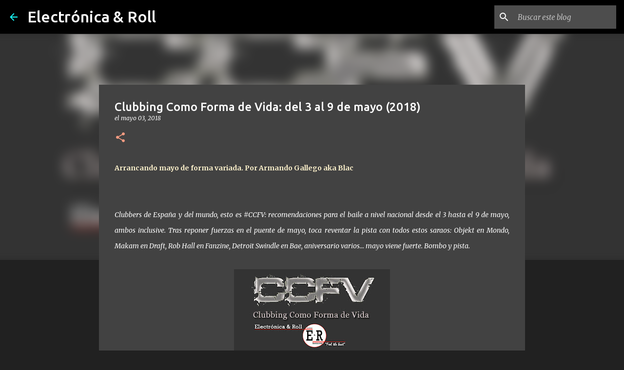

--- FILE ---
content_type: text/html; charset=utf-8
request_url: https://www.google.com/recaptcha/api2/aframe
body_size: 266
content:
<!DOCTYPE HTML><html><head><meta http-equiv="content-type" content="text/html; charset=UTF-8"></head><body><script nonce="ydHbU9QxsGBopEDKgcWebg">/** Anti-fraud and anti-abuse applications only. See google.com/recaptcha */ try{var clients={'sodar':'https://pagead2.googlesyndication.com/pagead/sodar?'};window.addEventListener("message",function(a){try{if(a.source===window.parent){var b=JSON.parse(a.data);var c=clients[b['id']];if(c){var d=document.createElement('img');d.src=c+b['params']+'&rc='+(localStorage.getItem("rc::a")?sessionStorage.getItem("rc::b"):"");window.document.body.appendChild(d);sessionStorage.setItem("rc::e",parseInt(sessionStorage.getItem("rc::e")||0)+1);localStorage.setItem("rc::h",'1769375798686');}}}catch(b){}});window.parent.postMessage("_grecaptcha_ready", "*");}catch(b){}</script></body></html>